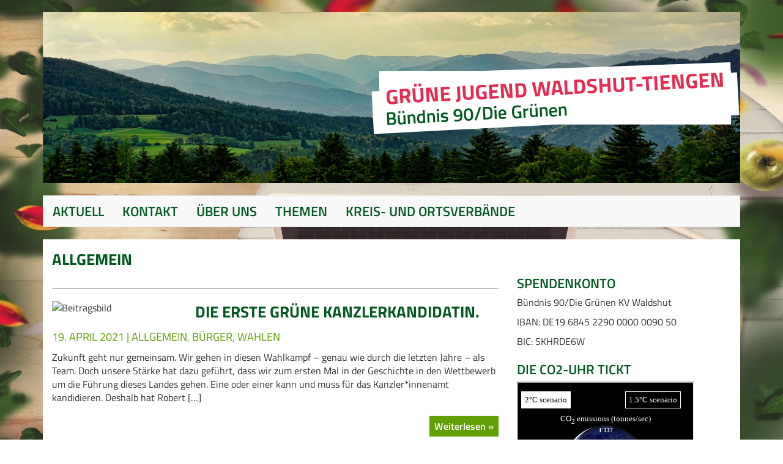

--- FILE ---
content_type: text/html; charset=UTF-8
request_url: https://junge.gruene-wt.de/blog/category/allgemein/page/2/
body_size: 14719
content:
<!DOCTYPE HTML>
<html lang="de">
  <head>
    <meta charset='utf-8'>

    <link rel="stylesheet" href="https://junge.gruene-wt.de/wp-content/themes/tapetenwechsel-0.9.6/style.css" charset="utf-8">
    <script src="https://junge.gruene-wt.de/wp-content/themes/tapetenwechsel-0.9.6/js/app.js"></script>
    <meta name="viewport" content="width=device-width, initial-scale=1">

    <link rel="apple-touch-icon" sizes="57x57" href="https://junge.gruene-wt.de/wp-content/themes/tapetenwechsel-0.9.6/images/apple-touch-icon-57x57.png">
    <link rel="apple-touch-icon" sizes="114x114" href="https://junge.gruene-wt.de/wp-content/themes/tapetenwechsel-0.9.6/images/apple-touch-icon-114x114.png">
    <link rel="apple-touch-icon" sizes="72x72" href="https://junge.gruene-wt.de/wp-content/themes/tapetenwechsel-0.9.6/images/apple-touch-icon-72x72.png">
    <link rel="apple-touch-icon" sizes="144x144" href="https://junge.gruene-wt.de/wp-content/themes/tapetenwechsel-0.9.6/images/apple-touch-icon-144x144.png">
    <link rel="apple-touch-icon" sizes="60x60" href="https://junge.gruene-wt.de/wp-content/themes/tapetenwechsel-0.9.6/images/apple-touch-icon-60x60.png">
    <link rel="apple-touch-icon" sizes="120x120" href="https://junge.gruene-wt.de/wp-content/themes/tapetenwechsel-0.9.6/images/apple-touch-icon-120x120.png">
    <link rel="apple-touch-icon" sizes="76x76" href="https://junge.gruene-wt.de/wp-content/themes/tapetenwechsel-0.9.6/images/apple-touch-icon-76x76.png">
    <link rel="apple-touch-icon" sizes="152x152" href="https://junge.gruene-wt.de/wp-content/themes/tapetenwechsel-0.9.6/images/apple-touch-icon-152x152.png">
    <link rel="apple-touch-icon" sizes="180x180" href="https://junge.gruene-wt.de/wp-content/themes/tapetenwechsel-0.9.6/images/apple-touch-icon-180x180.png">
    <link rel="icon" type="image/png" href="https://junge.gruene-wt.de/wp-content/themes/tapetenwechsel-0.9.6/images/favicon-96x96.png" sizes="96x96">
    <link rel="icon" type="image/png" href="https://junge.gruene-wt.de/wp-content/themes/tapetenwechsel-0.9.6/images/favicon-16x16.png" sizes="16x16">
    <link rel="icon" type="image/png" href="https://junge.gruene-wt.de/wp-content/themes/tapetenwechsel-0.9.6/images/favicon-32x32.png" sizes="32x32">
    <link rel="icon" type="image/x-icon" href="https://junge.gruene-wt.de/wp-content/themes/tapetenwechsel-0.9.6/images/favicon.ico" sizes="32x32">

    <link rel="profile" href="http://gmpg.org/xfn/11" />
    <link rel="pingback" href="https://junge.gruene-wt.de/xmlrpc.php" />
    <title>Allgemein &#8211; Seite 2 &#8211; Grüne Jugend Waldshut-Tiengen</title>
<meta name='robots' content='max-image-preview:large' />
<link rel="alternate" type="application/rss+xml" title="Grüne Jugend Waldshut-Tiengen &raquo; Feed" href="https://junge.gruene-wt.de/feed/" />
<link rel="alternate" type="application/rss+xml" title="Grüne Jugend Waldshut-Tiengen &raquo; Kommentar-Feed" href="https://junge.gruene-wt.de/comments/feed/" />
<link rel="alternate" type="application/rss+xml" title="Grüne Jugend Waldshut-Tiengen &raquo; Kategorie-Feed für Allgemein" href="https://junge.gruene-wt.de/blog/category/allgemein/feed/" />
<style id='wp-img-auto-sizes-contain-inline-css' type='text/css'>
img:is([sizes=auto i],[sizes^="auto," i]){contain-intrinsic-size:3000px 1500px}
/*# sourceURL=wp-img-auto-sizes-contain-inline-css */
</style>
<style id='wp-emoji-styles-inline-css' type='text/css'>

	img.wp-smiley, img.emoji {
		display: inline !important;
		border: none !important;
		box-shadow: none !important;
		height: 1em !important;
		width: 1em !important;
		margin: 0 0.07em !important;
		vertical-align: -0.1em !important;
		background: none !important;
		padding: 0 !important;
	}
/*# sourceURL=wp-emoji-styles-inline-css */
</style>
<style id='wp-block-library-inline-css' type='text/css'>
:root{--wp-block-synced-color:#7a00df;--wp-block-synced-color--rgb:122,0,223;--wp-bound-block-color:var(--wp-block-synced-color);--wp-editor-canvas-background:#ddd;--wp-admin-theme-color:#007cba;--wp-admin-theme-color--rgb:0,124,186;--wp-admin-theme-color-darker-10:#006ba1;--wp-admin-theme-color-darker-10--rgb:0,107,160.5;--wp-admin-theme-color-darker-20:#005a87;--wp-admin-theme-color-darker-20--rgb:0,90,135;--wp-admin-border-width-focus:2px}@media (min-resolution:192dpi){:root{--wp-admin-border-width-focus:1.5px}}.wp-element-button{cursor:pointer}:root .has-very-light-gray-background-color{background-color:#eee}:root .has-very-dark-gray-background-color{background-color:#313131}:root .has-very-light-gray-color{color:#eee}:root .has-very-dark-gray-color{color:#313131}:root .has-vivid-green-cyan-to-vivid-cyan-blue-gradient-background{background:linear-gradient(135deg,#00d084,#0693e3)}:root .has-purple-crush-gradient-background{background:linear-gradient(135deg,#34e2e4,#4721fb 50%,#ab1dfe)}:root .has-hazy-dawn-gradient-background{background:linear-gradient(135deg,#faaca8,#dad0ec)}:root .has-subdued-olive-gradient-background{background:linear-gradient(135deg,#fafae1,#67a671)}:root .has-atomic-cream-gradient-background{background:linear-gradient(135deg,#fdd79a,#004a59)}:root .has-nightshade-gradient-background{background:linear-gradient(135deg,#330968,#31cdcf)}:root .has-midnight-gradient-background{background:linear-gradient(135deg,#020381,#2874fc)}:root{--wp--preset--font-size--normal:16px;--wp--preset--font-size--huge:42px}.has-regular-font-size{font-size:1em}.has-larger-font-size{font-size:2.625em}.has-normal-font-size{font-size:var(--wp--preset--font-size--normal)}.has-huge-font-size{font-size:var(--wp--preset--font-size--huge)}.has-text-align-center{text-align:center}.has-text-align-left{text-align:left}.has-text-align-right{text-align:right}.has-fit-text{white-space:nowrap!important}#end-resizable-editor-section{display:none}.aligncenter{clear:both}.items-justified-left{justify-content:flex-start}.items-justified-center{justify-content:center}.items-justified-right{justify-content:flex-end}.items-justified-space-between{justify-content:space-between}.screen-reader-text{border:0;clip-path:inset(50%);height:1px;margin:-1px;overflow:hidden;padding:0;position:absolute;width:1px;word-wrap:normal!important}.screen-reader-text:focus{background-color:#ddd;clip-path:none;color:#444;display:block;font-size:1em;height:auto;left:5px;line-height:normal;padding:15px 23px 14px;text-decoration:none;top:5px;width:auto;z-index:100000}html :where(.has-border-color){border-style:solid}html :where([style*=border-top-color]){border-top-style:solid}html :where([style*=border-right-color]){border-right-style:solid}html :where([style*=border-bottom-color]){border-bottom-style:solid}html :where([style*=border-left-color]){border-left-style:solid}html :where([style*=border-width]){border-style:solid}html :where([style*=border-top-width]){border-top-style:solid}html :where([style*=border-right-width]){border-right-style:solid}html :where([style*=border-bottom-width]){border-bottom-style:solid}html :where([style*=border-left-width]){border-left-style:solid}html :where(img[class*=wp-image-]){height:auto;max-width:100%}:where(figure){margin:0 0 1em}html :where(.is-position-sticky){--wp-admin--admin-bar--position-offset:var(--wp-admin--admin-bar--height,0px)}@media screen and (max-width:600px){html :where(.is-position-sticky){--wp-admin--admin-bar--position-offset:0px}}

/*# sourceURL=wp-block-library-inline-css */
</style><style id='wp-block-heading-inline-css' type='text/css'>
h1:where(.wp-block-heading).has-background,h2:where(.wp-block-heading).has-background,h3:where(.wp-block-heading).has-background,h4:where(.wp-block-heading).has-background,h5:where(.wp-block-heading).has-background,h6:where(.wp-block-heading).has-background{padding:1.25em 2.375em}h1.has-text-align-left[style*=writing-mode]:where([style*=vertical-lr]),h1.has-text-align-right[style*=writing-mode]:where([style*=vertical-rl]),h2.has-text-align-left[style*=writing-mode]:where([style*=vertical-lr]),h2.has-text-align-right[style*=writing-mode]:where([style*=vertical-rl]),h3.has-text-align-left[style*=writing-mode]:where([style*=vertical-lr]),h3.has-text-align-right[style*=writing-mode]:where([style*=vertical-rl]),h4.has-text-align-left[style*=writing-mode]:where([style*=vertical-lr]),h4.has-text-align-right[style*=writing-mode]:where([style*=vertical-rl]),h5.has-text-align-left[style*=writing-mode]:where([style*=vertical-lr]),h5.has-text-align-right[style*=writing-mode]:where([style*=vertical-rl]),h6.has-text-align-left[style*=writing-mode]:where([style*=vertical-lr]),h6.has-text-align-right[style*=writing-mode]:where([style*=vertical-rl]){rotate:180deg}
/*# sourceURL=https://junge.gruene-wt.de/wp-includes/blocks/heading/style.min.css */
</style>
<style id='wp-block-list-inline-css' type='text/css'>
ol,ul{box-sizing:border-box}:root :where(.wp-block-list.has-background){padding:1.25em 2.375em}
/*# sourceURL=https://junge.gruene-wt.de/wp-includes/blocks/list/style.min.css */
</style>
<style id='wp-block-paragraph-inline-css' type='text/css'>
.is-small-text{font-size:.875em}.is-regular-text{font-size:1em}.is-large-text{font-size:2.25em}.is-larger-text{font-size:3em}.has-drop-cap:not(:focus):first-letter{float:left;font-size:8.4em;font-style:normal;font-weight:100;line-height:.68;margin:.05em .1em 0 0;text-transform:uppercase}body.rtl .has-drop-cap:not(:focus):first-letter{float:none;margin-left:.1em}p.has-drop-cap.has-background{overflow:hidden}:root :where(p.has-background){padding:1.25em 2.375em}:where(p.has-text-color:not(.has-link-color)) a{color:inherit}p.has-text-align-left[style*="writing-mode:vertical-lr"],p.has-text-align-right[style*="writing-mode:vertical-rl"]{rotate:180deg}
/*# sourceURL=https://junge.gruene-wt.de/wp-includes/blocks/paragraph/style.min.css */
</style>
<style id='wp-block-quote-inline-css' type='text/css'>
.wp-block-quote{box-sizing:border-box;overflow-wrap:break-word}.wp-block-quote.is-large:where(:not(.is-style-plain)),.wp-block-quote.is-style-large:where(:not(.is-style-plain)){margin-bottom:1em;padding:0 1em}.wp-block-quote.is-large:where(:not(.is-style-plain)) p,.wp-block-quote.is-style-large:where(:not(.is-style-plain)) p{font-size:1.5em;font-style:italic;line-height:1.6}.wp-block-quote.is-large:where(:not(.is-style-plain)) cite,.wp-block-quote.is-large:where(:not(.is-style-plain)) footer,.wp-block-quote.is-style-large:where(:not(.is-style-plain)) cite,.wp-block-quote.is-style-large:where(:not(.is-style-plain)) footer{font-size:1.125em;text-align:right}.wp-block-quote>cite{display:block}
/*# sourceURL=https://junge.gruene-wt.de/wp-includes/blocks/quote/style.min.css */
</style>
<style id='global-styles-inline-css' type='text/css'>
:root{--wp--preset--aspect-ratio--square: 1;--wp--preset--aspect-ratio--4-3: 4/3;--wp--preset--aspect-ratio--3-4: 3/4;--wp--preset--aspect-ratio--3-2: 3/2;--wp--preset--aspect-ratio--2-3: 2/3;--wp--preset--aspect-ratio--16-9: 16/9;--wp--preset--aspect-ratio--9-16: 9/16;--wp--preset--color--black: #000000;--wp--preset--color--cyan-bluish-gray: #abb8c3;--wp--preset--color--white: #ffffff;--wp--preset--color--pale-pink: #f78da7;--wp--preset--color--vivid-red: #cf2e2e;--wp--preset--color--luminous-vivid-orange: #ff6900;--wp--preset--color--luminous-vivid-amber: #fcb900;--wp--preset--color--light-green-cyan: #7bdcb5;--wp--preset--color--vivid-green-cyan: #00d084;--wp--preset--color--pale-cyan-blue: #8ed1fc;--wp--preset--color--vivid-cyan-blue: #0693e3;--wp--preset--color--vivid-purple: #9b51e0;--wp--preset--gradient--vivid-cyan-blue-to-vivid-purple: linear-gradient(135deg,rgb(6,147,227) 0%,rgb(155,81,224) 100%);--wp--preset--gradient--light-green-cyan-to-vivid-green-cyan: linear-gradient(135deg,rgb(122,220,180) 0%,rgb(0,208,130) 100%);--wp--preset--gradient--luminous-vivid-amber-to-luminous-vivid-orange: linear-gradient(135deg,rgb(252,185,0) 0%,rgb(255,105,0) 100%);--wp--preset--gradient--luminous-vivid-orange-to-vivid-red: linear-gradient(135deg,rgb(255,105,0) 0%,rgb(207,46,46) 100%);--wp--preset--gradient--very-light-gray-to-cyan-bluish-gray: linear-gradient(135deg,rgb(238,238,238) 0%,rgb(169,184,195) 100%);--wp--preset--gradient--cool-to-warm-spectrum: linear-gradient(135deg,rgb(74,234,220) 0%,rgb(151,120,209) 20%,rgb(207,42,186) 40%,rgb(238,44,130) 60%,rgb(251,105,98) 80%,rgb(254,248,76) 100%);--wp--preset--gradient--blush-light-purple: linear-gradient(135deg,rgb(255,206,236) 0%,rgb(152,150,240) 100%);--wp--preset--gradient--blush-bordeaux: linear-gradient(135deg,rgb(254,205,165) 0%,rgb(254,45,45) 50%,rgb(107,0,62) 100%);--wp--preset--gradient--luminous-dusk: linear-gradient(135deg,rgb(255,203,112) 0%,rgb(199,81,192) 50%,rgb(65,88,208) 100%);--wp--preset--gradient--pale-ocean: linear-gradient(135deg,rgb(255,245,203) 0%,rgb(182,227,212) 50%,rgb(51,167,181) 100%);--wp--preset--gradient--electric-grass: linear-gradient(135deg,rgb(202,248,128) 0%,rgb(113,206,126) 100%);--wp--preset--gradient--midnight: linear-gradient(135deg,rgb(2,3,129) 0%,rgb(40,116,252) 100%);--wp--preset--font-size--small: 13px;--wp--preset--font-size--medium: 20px;--wp--preset--font-size--large: 36px;--wp--preset--font-size--x-large: 42px;--wp--preset--spacing--20: 0.44rem;--wp--preset--spacing--30: 0.67rem;--wp--preset--spacing--40: 1rem;--wp--preset--spacing--50: 1.5rem;--wp--preset--spacing--60: 2.25rem;--wp--preset--spacing--70: 3.38rem;--wp--preset--spacing--80: 5.06rem;--wp--preset--shadow--natural: 6px 6px 9px rgba(0, 0, 0, 0.2);--wp--preset--shadow--deep: 12px 12px 50px rgba(0, 0, 0, 0.4);--wp--preset--shadow--sharp: 6px 6px 0px rgba(0, 0, 0, 0.2);--wp--preset--shadow--outlined: 6px 6px 0px -3px rgb(255, 255, 255), 6px 6px rgb(0, 0, 0);--wp--preset--shadow--crisp: 6px 6px 0px rgb(0, 0, 0);}:where(.is-layout-flex){gap: 0.5em;}:where(.is-layout-grid){gap: 0.5em;}body .is-layout-flex{display: flex;}.is-layout-flex{flex-wrap: wrap;align-items: center;}.is-layout-flex > :is(*, div){margin: 0;}body .is-layout-grid{display: grid;}.is-layout-grid > :is(*, div){margin: 0;}:where(.wp-block-columns.is-layout-flex){gap: 2em;}:where(.wp-block-columns.is-layout-grid){gap: 2em;}:where(.wp-block-post-template.is-layout-flex){gap: 1.25em;}:where(.wp-block-post-template.is-layout-grid){gap: 1.25em;}.has-black-color{color: var(--wp--preset--color--black) !important;}.has-cyan-bluish-gray-color{color: var(--wp--preset--color--cyan-bluish-gray) !important;}.has-white-color{color: var(--wp--preset--color--white) !important;}.has-pale-pink-color{color: var(--wp--preset--color--pale-pink) !important;}.has-vivid-red-color{color: var(--wp--preset--color--vivid-red) !important;}.has-luminous-vivid-orange-color{color: var(--wp--preset--color--luminous-vivid-orange) !important;}.has-luminous-vivid-amber-color{color: var(--wp--preset--color--luminous-vivid-amber) !important;}.has-light-green-cyan-color{color: var(--wp--preset--color--light-green-cyan) !important;}.has-vivid-green-cyan-color{color: var(--wp--preset--color--vivid-green-cyan) !important;}.has-pale-cyan-blue-color{color: var(--wp--preset--color--pale-cyan-blue) !important;}.has-vivid-cyan-blue-color{color: var(--wp--preset--color--vivid-cyan-blue) !important;}.has-vivid-purple-color{color: var(--wp--preset--color--vivid-purple) !important;}.has-black-background-color{background-color: var(--wp--preset--color--black) !important;}.has-cyan-bluish-gray-background-color{background-color: var(--wp--preset--color--cyan-bluish-gray) !important;}.has-white-background-color{background-color: var(--wp--preset--color--white) !important;}.has-pale-pink-background-color{background-color: var(--wp--preset--color--pale-pink) !important;}.has-vivid-red-background-color{background-color: var(--wp--preset--color--vivid-red) !important;}.has-luminous-vivid-orange-background-color{background-color: var(--wp--preset--color--luminous-vivid-orange) !important;}.has-luminous-vivid-amber-background-color{background-color: var(--wp--preset--color--luminous-vivid-amber) !important;}.has-light-green-cyan-background-color{background-color: var(--wp--preset--color--light-green-cyan) !important;}.has-vivid-green-cyan-background-color{background-color: var(--wp--preset--color--vivid-green-cyan) !important;}.has-pale-cyan-blue-background-color{background-color: var(--wp--preset--color--pale-cyan-blue) !important;}.has-vivid-cyan-blue-background-color{background-color: var(--wp--preset--color--vivid-cyan-blue) !important;}.has-vivid-purple-background-color{background-color: var(--wp--preset--color--vivid-purple) !important;}.has-black-border-color{border-color: var(--wp--preset--color--black) !important;}.has-cyan-bluish-gray-border-color{border-color: var(--wp--preset--color--cyan-bluish-gray) !important;}.has-white-border-color{border-color: var(--wp--preset--color--white) !important;}.has-pale-pink-border-color{border-color: var(--wp--preset--color--pale-pink) !important;}.has-vivid-red-border-color{border-color: var(--wp--preset--color--vivid-red) !important;}.has-luminous-vivid-orange-border-color{border-color: var(--wp--preset--color--luminous-vivid-orange) !important;}.has-luminous-vivid-amber-border-color{border-color: var(--wp--preset--color--luminous-vivid-amber) !important;}.has-light-green-cyan-border-color{border-color: var(--wp--preset--color--light-green-cyan) !important;}.has-vivid-green-cyan-border-color{border-color: var(--wp--preset--color--vivid-green-cyan) !important;}.has-pale-cyan-blue-border-color{border-color: var(--wp--preset--color--pale-cyan-blue) !important;}.has-vivid-cyan-blue-border-color{border-color: var(--wp--preset--color--vivid-cyan-blue) !important;}.has-vivid-purple-border-color{border-color: var(--wp--preset--color--vivid-purple) !important;}.has-vivid-cyan-blue-to-vivid-purple-gradient-background{background: var(--wp--preset--gradient--vivid-cyan-blue-to-vivid-purple) !important;}.has-light-green-cyan-to-vivid-green-cyan-gradient-background{background: var(--wp--preset--gradient--light-green-cyan-to-vivid-green-cyan) !important;}.has-luminous-vivid-amber-to-luminous-vivid-orange-gradient-background{background: var(--wp--preset--gradient--luminous-vivid-amber-to-luminous-vivid-orange) !important;}.has-luminous-vivid-orange-to-vivid-red-gradient-background{background: var(--wp--preset--gradient--luminous-vivid-orange-to-vivid-red) !important;}.has-very-light-gray-to-cyan-bluish-gray-gradient-background{background: var(--wp--preset--gradient--very-light-gray-to-cyan-bluish-gray) !important;}.has-cool-to-warm-spectrum-gradient-background{background: var(--wp--preset--gradient--cool-to-warm-spectrum) !important;}.has-blush-light-purple-gradient-background{background: var(--wp--preset--gradient--blush-light-purple) !important;}.has-blush-bordeaux-gradient-background{background: var(--wp--preset--gradient--blush-bordeaux) !important;}.has-luminous-dusk-gradient-background{background: var(--wp--preset--gradient--luminous-dusk) !important;}.has-pale-ocean-gradient-background{background: var(--wp--preset--gradient--pale-ocean) !important;}.has-electric-grass-gradient-background{background: var(--wp--preset--gradient--electric-grass) !important;}.has-midnight-gradient-background{background: var(--wp--preset--gradient--midnight) !important;}.has-small-font-size{font-size: var(--wp--preset--font-size--small) !important;}.has-medium-font-size{font-size: var(--wp--preset--font-size--medium) !important;}.has-large-font-size{font-size: var(--wp--preset--font-size--large) !important;}.has-x-large-font-size{font-size: var(--wp--preset--font-size--x-large) !important;}
/*# sourceURL=global-styles-inline-css */
</style>

<style id='classic-theme-styles-inline-css' type='text/css'>
/*! This file is auto-generated */
.wp-block-button__link{color:#fff;background-color:#32373c;border-radius:9999px;box-shadow:none;text-decoration:none;padding:calc(.667em + 2px) calc(1.333em + 2px);font-size:1.125em}.wp-block-file__button{background:#32373c;color:#fff;text-decoration:none}
/*# sourceURL=/wp-includes/css/classic-themes.min.css */
</style>
<link rel='stylesheet' id='cmplz-general-css' href='https://junge.gruene-wt.de/wp-content/plugins/complianz-gdpr/assets/css/cookieblocker.min.css?ver=1766011826' type='text/css' media='all' />
<script data-service="burst" data-category="statistics" type="text/plain" async data-cmplz-src="https://junge.gruene-wt.de/wp-content/plugins/burst-statistics/helpers/timeme/timeme.min.js?ver=1754058873" id="burst-timeme-js"></script>
<script type="text/javascript" id="burst-js-extra">
/* <![CDATA[ */
var burst = {"tracking":{"isInitialHit":true,"lastUpdateTimestamp":0,"beacon_url":"https://junge.gruene-wt.de/wp-content/plugins/burst-statistics/endpoint.php"},"options":{"cookieless":0,"pageUrl":"https://junge.gruene-wt.de/blog/2021/04/19/die-erste-gruene-kanzlerkandidatin/","beacon_enabled":1,"do_not_track":0,"enable_turbo_mode":0,"track_url_change":0,"cookie_retention_days":30},"goals":{"completed":[],"scriptUrl":"https://junge.gruene-wt.de/wp-content/plugins/burst-statistics//assets/js/build/burst-goals.js?v=1754058873","active":[]},"cache":{"uid":null,"fingerprint":null,"isUserAgent":null,"isDoNotTrack":null,"useCookies":null}};
//# sourceURL=burst-js-extra
/* ]]> */
</script>
<script data-service="burst" data-category="statistics" type="text/plain" async data-cmplz-src="https://junge.gruene-wt.de/wp-content/plugins/burst-statistics/assets/js/build/burst.min.js?ver=1754058873" id="burst-js"></script>
<link rel="https://api.w.org/" href="https://junge.gruene-wt.de/wp-json/" /><link rel="alternate" title="JSON" type="application/json" href="https://junge.gruene-wt.de/wp-json/wp/v2/categories/1" /><link rel="EditURI" type="application/rsd+xml" title="RSD" href="https://junge.gruene-wt.de/xmlrpc.php?rsd" />
<meta name="generator" content="WordPress 6.9" />
<script src='https://www.gruene-landkreis-wt.de/?dm=babc36f8c1543df3c27ba37cc6644627&amp;action=load&amp;blogid=4&amp;siteid=1&amp;t=2077715746&amp;back=https%3A%2F%2Fjunge.gruene-wt.de%2Fblog%2Fcategory%2Fallgemein%2Fpage%2F2%2F' type='text/javascript'></script>			<style>.cmplz-hidden {
					display: none !important;
				}</style><link rel="icon" href="https://www.instagram.com/gjwaldshut/wp-content/uploads/sites/4/2020/11/cropped-sonnenblume_auf_transparent_hellesgelb-01-32x32.png" sizes="32x32" />
<link rel="icon" href="https://www.instagram.com/gjwaldshut/wp-content/uploads/sites/4/2020/11/cropped-sonnenblume_auf_transparent_hellesgelb-01-192x192.png" sizes="192x192" />
<link rel="apple-touch-icon" href="https://www.instagram.com/gjwaldshut/wp-content/uploads/sites/4/2020/11/cropped-sonnenblume_auf_transparent_hellesgelb-01-180x180.png" />
<meta name="msapplication-TileImage" content="https://www.instagram.com/gjwaldshut/wp-content/uploads/sites/4/2020/11/cropped-sonnenblume_auf_transparent_hellesgelb-01-270x270.png" />
  <link rel='stylesheet' id='burst-statistics-shortcodes-css' href='https://junge.gruene-wt.de/wp-content/plugins/burst-statistics/assets/css/burst-statistics-shortcodes.css?ver=1754058873' type='text/css' media='all' />
</head>
    <body>
    <div class="background-container">
      <img src="https://www.gruene-landkreis-wt.de/gruenejugend/wp-content/uploads/sites/4/2020/11/notepad-3316996_1920.jpg">
    </div>
    <div class="header-image">
      <div class="container">
                <div class="row">
          <div class="col-xs-12">
            <div class="image-container">
              <img class="background-image" src="https://www.gruene-landkreis-wt.de/gruenejugend/wp-content/uploads/sites/4/2021/02/cropped-Haeder2.png" alt="Header-Bild">
                                          <div class="title-container">
                <div class="title">Grüne Jugend Waldshut-Tiengen</div>
                <div class="subtitle">Bündnis 90/Die Grünen</div>
              </div>
                          </div>
          </div>
        </div>
      </div>
    </div>

    <div class="container">
      <nav class="navbar navbar-default main-navbar">
        <div class="navbar-header">
          <button type="button" class="navbar-toggle collapsed" data-toggle="collapse" data-target="#main-menu" aria-expanded="false">
            <span class="sr-only">Menü umschalten</span>
            Menü <i class="fa fa-caret-down"></i>
          </button>
        </div>

        <div class="collapse navbar-collapse" id="main-menu">
          <div class="menu-hauptmenue-container"><ul id="menu-hauptmenue" class="nav navbar-nav"><li id="menu-item-2311" class="menu-item menu-item-type-custom menu-item-object-custom menu-item-2311"><a href="https://www.gruene-landkreis-wt.de/gruenejugend/">Aktuell</a></li>
<li id="menu-item-2431" class="menu-item menu-item-type-post_type menu-item-object-page menu-item-2431"><a href="https://junge.gruene-wt.de/kontakt-2/">Kontakt</a></li>
<li id="menu-item-2978" class="menu-item menu-item-type-custom menu-item-object-custom menu-item-has-children menu-item-2978"><a href="#">Über Uns</a>
<ul class="submenu">
	<li id="menu-item-3193" class="menu-item menu-item-type-post_type menu-item-object-page menu-item-3193"><a href="https://junge.gruene-wt.de/ansprechpartnerinnen/">Ansprechpartner*innen</a></li>
</ul>
</li>
<li id="menu-item-3017" class="menu-item menu-item-type-custom menu-item-object-custom menu-item-has-children menu-item-3017"><a href="#">Themen</a>
<ul class="submenu">
	<li id="menu-item-2943" class="menu-item menu-item-type-post_type menu-item-object-page menu-item-2943"><a href="https://junge.gruene-wt.de/energie/">Energie</a></li>
	<li id="menu-item-2988" class="menu-item menu-item-type-post_type menu-item-object-page menu-item-2988"><a href="https://junge.gruene-wt.de/landwirtschaft-2/">Landwirtschaft</a></li>
	<li id="menu-item-2994" class="menu-item menu-item-type-post_type menu-item-object-page menu-item-2994"><a href="https://junge.gruene-wt.de/ernaehrung/">Ernährung</a></li>
	<li id="menu-item-2999" class="menu-item menu-item-type-post_type menu-item-object-page menu-item-2999"><a href="https://junge.gruene-wt.de/gleichstellung-und-frauenpolitik/">Gleichstellung und Frauenpolitik</a></li>
	<li id="menu-item-3001" class="menu-item menu-item-type-post_type menu-item-object-page menu-item-3001"><a href="https://junge.gruene-wt.de/bildung/">Frühkindliche Bildung und Kinderbetreuung</a></li>
	<li id="menu-item-3006" class="menu-item menu-item-type-post_type menu-item-object-page menu-item-3006"><a href="https://junge.gruene-wt.de/pflege-und-gesundheit/">Pflege und Gesundheit</a></li>
	<li id="menu-item-3010" class="menu-item menu-item-type-post_type menu-item-object-page menu-item-3010"><a href="https://junge.gruene-wt.de/internationale-beziehungen/">Internationale Beziehungen</a></li>
	<li id="menu-item-3013" class="menu-item menu-item-type-post_type menu-item-object-page menu-item-3013"><a href="https://junge.gruene-wt.de/weitere-themen/">Weitere Themen</a></li>
</ul>
</li>
<li id="menu-item-2977" class="menu-item menu-item-type-custom menu-item-object-custom menu-item-has-children menu-item-2977"><a href="#">Kreis- und Ortsverbände</a>
<ul class="submenu">
	<li id="menu-item-3165" class="menu-item menu-item-type-custom menu-item-object-custom menu-item-3165"><a href="https://www.gruene-wt.de">Kreisverband Waldshut</a></li>
	<li id="menu-item-3158" class="menu-item menu-item-type-custom menu-item-object-custom menu-item-3158"><a href="https://alm.gruene-wt.de">Albbruck-Laufenburg-Murg</a></li>
	<li id="menu-item-3159" class="menu-item menu-item-type-custom menu-item-object-custom menu-item-3159"><a href="https://www.gruene-bs.de">Bad Säckingen</a></li>
	<li id="menu-item-3160" class="menu-item menu-item-type-custom menu-item-object-custom menu-item-3160"><a href="https://hotzenwald.gruene-wt.de">Hotzenwald</a></li>
	<li id="menu-item-3161" class="menu-item menu-item-type-custom menu-item-object-custom menu-item-3161"><a href="https://klettgau-rheintal.gruene-wt.de">Klettgau-Rheintal</a></li>
	<li id="menu-item-3162" class="menu-item menu-item-type-custom menu-item-object-custom menu-item-3162"><a href="https://www.gruene-lauchringen.de">Lauchringen</a></li>
	<li id="menu-item-3135" class="menu-item menu-item-type-custom menu-item-object-custom menu-item-3135"><a href="https://wt.gruene-wt.de">Waldshut-Tiengen</a></li>
	<li id="menu-item-3163" class="menu-item menu-item-type-custom menu-item-object-custom menu-item-3163"><a href="https://wehr.gruene-wt.de">Wehr</a></li>
	<li id="menu-item-3164" class="menu-item menu-item-type-custom menu-item-object-custom menu-item-3164"><a href="https://wutachtal.gruene-wt.de/">Wutachtal</a></li>
</ul>
</li>
</ul></div>        </div>
      </nav>
    </div>

    <div class="container main-area-container">
      <div class="main-area">

<div class="post-list post-list-archive">
  <div class="row">
  <div class="col-xs-12 col-sm-8">
        <div class="category-meta">
      <h1>Allgemein</h1>
      <h2></h2>
    </div>
                <article class="post">
      <div class="thumbnail-and-title with-thumbnail">
        <a href="https://junge.gruene-wt.de/?post_type=post&p=3213">
          <img class="post-thumbnail" src="https://www.instagram.com/gjwaldshut/wp-content/uploads/sites/4/2021/04/es-beginnt-mitdir.png" alt="Beitragsbild">
          <h1 class="post-title">Die erste Grüne Kanzlerkandidatin.</h1>
<h2 class="post-meta">
	19. April 2021 | <ul class="post-categories">
	<li><a href="https://junge.gruene-wt.de/blog/category/allgemein/" rel="category tag">Allgemein</a></li>
	<li><a href="https://junge.gruene-wt.de/blog/category/buerger/" rel="category tag">Bürger</a></li>
	<li><a href="https://junge.gruene-wt.de/blog/category/wahlen/" rel="category tag">Wahlen</a></li></ul>	</h2>
        </a>
      </div>
      <section class="post-content">
  <p>
    <p>Zukunft geht nur gemeinsam. Wir gehen in diesen Wahlkampf – genau wie durch die letzten Jahre – als Team. Doch unsere Stärke hat dazu geführt, dass wir zum ersten Mal in der Geschichte in den Wettbewerb um die Führung dieses Landes gehen. Eine oder einer kann und muss für das Kanzler*innenamt kandidieren. Deshalb hat Robert [&hellip;]</p>
  </p>

    <div class="read-more-button">
    <a href="https://junge.gruene-wt.de/?post_type=post&p=3213">
      Weiterlesen
    </a>
  </div>
  </section>

    </article>
            <article class="post">
      <div class="thumbnail-and-title with-thumbnail">
        <a href="https://junge.gruene-wt.de/?post_type=post&p=3206">
          <img class="post-thumbnail" src="https://www.instagram.com/gjwaldshut/wp-content/uploads/sites/4/2021/03/NiklasNuessle_Q-1-1-scaled-2.jpg" alt="Beitragsbild">
          <h1 class="post-title">Niklas Nüssle gelingt Überraschung im Wahlkreis Waldshut</h1>
<h2 class="post-meta">
	18. März 2021 | <ul class="post-categories">
	<li><a href="https://junge.gruene-wt.de/blog/category/allgemein/" rel="category tag">Allgemein</a></li></ul>	</h2>
        </a>
      </div>
      <section class="post-content">
  <p>
    <p>Es ist die Überraschung in Südbaden: Niklas Nüssle, 26 Jahre alt, Kandidat der Grünen, holt das Direktmandat im Kreis Waldshut. Dabei ist der Wahlkreis traditionell schwarz gefärbt gewesen. Die guten Wünsche neben der Haustür haben geholfen. Als erster Grüner hat Niklas Nüssle im Wahlkreis Waldshut der CDU das Direktmandat abgejagt. In seinem Heimatort Wütöschingen sitzt [&hellip;]</p>
  </p>

    <div class="read-more-button">
    <a href="https://junge.gruene-wt.de/?post_type=post&p=3206">
      Weiterlesen
    </a>
  </div>
  </section>

    </article>
            <article class="post">
      <div class="thumbnail-and-title without-thumbnail">
        <a href="https://junge.gruene-wt.de/?post_type=post&p=3202">
                    <h1 class="post-title">Unsere Kandidaten zur Bundestagswahl, Votum 27.02.2021</h1>
<h2 class="post-meta">
	25. Februar 2021 | <ul class="post-categories">
	<li><a href="https://junge.gruene-wt.de/blog/category/allgemein/" rel="category tag">Allgemein</a></li>
	<li><a href="https://junge.gruene-wt.de/blog/category/wahlen/" rel="category tag">Wahlen</a></li></ul>	</h2>
        </a>
      </div>
      <section class="post-content">
  <p>
    <p>Liebe Freundinnen und Freunde, im folgenden Beitrag stellen sich die Kandidaten bei Euch vor. Jan Lukas Schmitt Ulrich Drescher Jörg Dengler</p>
  </p>

    <div class="read-more-button">
    <a href="https://junge.gruene-wt.de/?post_type=post&p=3202">
      Weiterlesen
    </a>
  </div>
  </section>

    </article>
            <article class="post">
      <div class="thumbnail-and-title with-thumbnail">
        <a href="https://junge.gruene-wt.de/?post_type=post&p=3185">
          <img class="post-thumbnail" src="https://www.instagram.com/gjwaldshut/wp-content/uploads/sites/4/2021/02/offener-brief-facebook-event.png" alt="Beitragsbild">
          <h1 class="post-title">Offener Brief  zur A98 an Felix Schreiner</h1>
<h2 class="post-meta">
	15. Februar 2021 | <ul class="post-categories">
	<li><a href="https://junge.gruene-wt.de/blog/category/allgemein/" rel="category tag">Allgemein</a></li>
	<li><a href="https://junge.gruene-wt.de/blog/category/buerger/" rel="category tag">Bürger</a></li></ul>	</h2>
        </a>
      </div>
      <section class="post-content">
  <p>
    <p>Sehr geehrter Herr Schreiner,  der heutige Artikel in der Zeitung mit Ihrer Pressemitteilung zur A 98 ermuntert mich, Ihnen zu schreiben. Ich bin verwundert, wie wenig sie die Lage vor Ort im Blick haben, die durch die Corona-Pandemie sichtbar geworden ist. Was wir am Hochrhein brauchen sind gute verkehrliche Lösungen. Ob es eine Autobahn ist, [&hellip;]</p>
  </p>

    <div class="read-more-button">
    <a href="https://junge.gruene-wt.de/?post_type=post&p=3185">
      Weiterlesen
    </a>
  </div>
  </section>

    </article>
            <article class="post">
      <div class="thumbnail-and-title with-thumbnail">
        <a href="https://junge.gruene-wt.de/?post_type=post&p=3090">
          <img class="post-thumbnail" src="https://www.instagram.com/gjwaldshut/wp-content/uploads/sites/4/2020/11/gruendung-des-ortsverband_beschnitten.jpg" alt="Beitragsbild">
          <h1 class="post-title">Gründung des Ortsverband Lauchringen verschoben</h1>
<h2 class="post-meta">
	17. November 2020 | <ul class="post-categories">
	<li><a href="https://junge.gruene-wt.de/blog/category/allgemein/" rel="category tag">Allgemein</a></li>
	<li><a href="https://junge.gruene-wt.de/blog/category/veranstaltungen/" rel="category tag">Veranstaltungen</a></li>
	<li><a href="https://junge.gruene-wt.de/blog/category/vor-ort/" rel="category tag">Vor Ort</a></li></ul>	</h2>
        </a>
      </div>
      <section class="post-content">
  <p>
    <p>Aufgrund der aktuellen Lage ist die am 20.11.2020 geplante Gründung des Ortsverbandes Lauchringen verschoben. Wir stellen uns unserer Verantwortung, alles Erdenkliche zur Senkung der Fallzahlen beizutragen. Wir rechnen mit der Gründung zum Frühjahr 2021. In diesem Sinne, bleibt gesund und haltet zusammen.</p>
  </p>

    <div class="read-more-button">
    <a href="https://junge.gruene-wt.de/?post_type=post&p=3090">
      Weiterlesen
    </a>
  </div>
  </section>

    </article>
            <article class="post">
      <div class="thumbnail-and-title with-thumbnail">
        <a href="https://junge.gruene-wt.de/?post_type=post&p=2981">
          <img class="post-thumbnail" src="https://www.instagram.com/gjwaldshut/wp-content/uploads/sites/4/2020/11/meine-bewerbungsrede-zur-nomin.jpg" alt="Beitragsbild">
          <h1 class="post-title">Rückblick: Meine Bewerbungsrede zur Nominierung als Landtagskandidat</h1>
<h2 class="post-meta">
	15. November 2020 | <ul class="post-categories">
	<li><a href="https://junge.gruene-wt.de/blog/category/allgemein/" rel="category tag">Allgemein</a></li>
	<li><a href="https://junge.gruene-wt.de/blog/category/vor-ort/" rel="category tag">Vor Ort</a></li>
	<li><a href="https://junge.gruene-wt.de/blog/category/wahlen/" rel="category tag">Wahlen</a></li></ul>	</h2>
        </a>
      </div>
      <section class="post-content">
  <p>
    <p>(Es gilt das gesprochene Wort) Liebe Freundinnen und Freunde, „Wir haben die Erde von unseren Kindern nur geborgt.“ Dieser Wahlslogan zierte schon 1983 unsere grünen Wahlplakate und ist heute wieder aktueller denn je. Auch wenn uns die Corona-Pandemie aktuell einiges abverlangt, dürfen wir zwischen all den Schreckensmeldungen nicht die Zukunft aus den Augen verlieren.&nbsp;Ich bin [&hellip;]</p>
  </p>

    <div class="read-more-button">
    <a href="https://junge.gruene-wt.de/?post_type=post&p=2981">
      Weiterlesen
    </a>
  </div>
  </section>

    </article>
            <article class="post">
      <div class="thumbnail-and-title without-thumbnail">
        <a href="https://junge.gruene-wt.de/?post_type=post&p=2261">
                    <h1 class="post-title">Nominierungsveranstaltung zur Bundestagswahl im Wahlkreis 288 (Wahlkreis Waldshut)</h1>
<h2 class="post-meta">
	6. Oktober 2020 | <ul class="post-categories">
	<li><a href="https://junge.gruene-wt.de/blog/category/allgemein/" rel="category tag">Allgemein</a></li>
	<li><a href="https://junge.gruene-wt.de/blog/category/veranstaltungen/" rel="category tag">Veranstaltungen</a></li>
	<li><a href="https://junge.gruene-wt.de/blog/category/wahlen/" rel="category tag">Wahlen</a></li></ul>	</h2>
        </a>
      </div>
      <section class="post-content">
  <p>
    <p>Die Nominierungsversammlung zur Bundestagswahl 2021 für den Wahlkreis 288 (Waldshut) findet statt am Freitag, 6.11.2020 um 19 Uhr in der Stadthalle in Bonndorf (Schwarzwald). Für die Nominierung als Kandidat*in für den Wahlkreis Waldshut liegen bisher zwei Bewerbungen vor: Ulrich Martin Drescher und Jan-Lukas Schmitt bewerben. Weitere Bewerbungen sind noch möglich: Entweder bis zum Tag der [&hellip;]</p>
  </p>

    <div class="read-more-button">
    <a href="https://junge.gruene-wt.de/?post_type=post&p=2261">
      Weiterlesen
    </a>
  </div>
  </section>

    </article>
            <article class="post">
      <div class="thumbnail-and-title with-thumbnail">
        <a href="https://junge.gruene-wt.de/?post_type=post&p=485">
          <img class="post-thumbnail" src="https://www.instagram.com/gjwaldshut/wp-content/uploads/sites/4/2020/09/IMG_4207-scaled-1.jpg" alt="Beitragsbild">
          <h1 class="post-title">Politik lebt vom Mitmachen!</h1>
<h2 class="post-meta">
	21. September 2020 | <ul class="post-categories">
	<li><a href="https://junge.gruene-wt.de/blog/category/allgemein/" rel="category tag">Allgemein</a></li>
	<li><a href="https://junge.gruene-wt.de/blog/category/veranstaltungen/" rel="category tag">Veranstaltungen</a></li></ul>	</h2>
        </a>
      </div>
      <section class="post-content">
  <p>
    <p>Wir wollen in Lauchringen &#8222;grüne&#8220; Themen voranbringen und uns für Klimaschutz, ökologische Landwirtschaft und eine demokratische Gesellschaft einsetzen. An unserem Stand konnten wir weitere Gleichgesinnte für die Gründung eines Lauchringer Ortsverbandes begeistern und haben interessante Gespräche geführt. In Kürze möchten wir euch noch einmal an einem Stand informieren und mit euch ins Gespräch kommen und [&hellip;]</p>
  </p>

    <div class="read-more-button">
    <a href="https://junge.gruene-wt.de/?post_type=post&p=485">
      Weiterlesen
    </a>
  </div>
  </section>

    </article>
            <article class="post">
      <div class="thumbnail-and-title with-thumbnail">
        <a href="https://junge.gruene-wt.de/?post_type=post&p=2180">
          <img class="post-thumbnail" src="https://www.instagram.com/gjwaldshut/wp-content/uploads/sites/4/2020/11/IMG-20200729-WA0013-01-1.jpeg" alt="Beitragsbild">
          <h1 class="post-title">Niklas Nüssle ist unser Kandidat zur Landtagswahl im Wahlkreis Waldshut</h1>
<h2 class="post-meta">
	31. Juli 2020 | <ul class="post-categories">
	<li><a href="https://junge.gruene-wt.de/blog/category/allgemein/" rel="category tag">Allgemein</a></li>
	<li><a href="https://junge.gruene-wt.de/blog/category/veranstaltungen/" rel="category tag">Veranstaltungen</a></li>
	<li><a href="https://junge.gruene-wt.de/blog/category/wahlen/" rel="category tag">Wahlen</a></li></ul>	</h2>
        </a>
      </div>
      <section class="post-content">
  <p>
    <p>Kreisrat, Gemeinderat, Kreisvorsitzender, Landtagskandidat &#8211; Wahlkreismitgliederversammlung wählt Niklas Nüssle (26) zum Kandidaten zur Landtagswahl 2021, Alexandra Höfler (25) wird Ersatzkandidatin. Jetzt kann der Wahlkampf kommen! 5 Kandidat*innen mit Ideen, Konzepten und Visionen Gleich 5 Kandidat*innen bewarben sich bei der Nominierungsversammlung am 29.07.2020 in der Stadthalle Tiengen. Alexandra Höfler, Blert Dermaku, Tanja Steinebrunner, Niklas Nüssle und [&hellip;]</p>
  </p>

    <div class="read-more-button">
    <a href="https://junge.gruene-wt.de/?post_type=post&p=2180">
      Weiterlesen
    </a>
  </div>
  </section>

    </article>
            <article class="post">
      <div class="thumbnail-and-title without-thumbnail">
        <a href="https://junge.gruene-wt.de/?post_type=post&p=2175">
                    <h1 class="post-title">Nominierungsveranstaltung zur Landtagswahl im Wahlkreis 59 Waldshut</h1>
<h2 class="post-meta">
	20. Juli 2020 | <ul class="post-categories">
	<li><a href="https://junge.gruene-wt.de/blog/category/allgemein/" rel="category tag">Allgemein</a></li>
	<li><a href="https://junge.gruene-wt.de/blog/category/wahlen/" rel="category tag">Wahlen</a></li></ul>	</h2>
        </a>
      </div>
      <section class="post-content">
  <p>
    <p>Liebe Mitglieder im Landtagswahlkreis 59 (Waldshut), die Landtagswahl in Baden-Württemberg naht. Deshalb laden wir zur: Wahlkreismitgliederversammlung mit Nominierungsversammlung am Mittwoch, 29.07.2020 Einlass ab 19:30 Uhr, Beginn um 20:00 Uhr in die Stadthalle Tiengen Die Tagesordnung, sowie weitere Informationen zum Ablauf findet Ihr in eurer Einladung und demnächst auch hier. Bitte Ausweis mitbringen! Hinweise zur Eindämmung [&hellip;]</p>
  </p>

    <div class="read-more-button">
    <a href="https://junge.gruene-wt.de/?post_type=post&p=2175">
      Weiterlesen
    </a>
  </div>
  </section>

    </article>
        <div class="pagination-wrapper">
      
	<nav class="navigation pagination" aria-label="Seitennummerierung der Beiträge">
		<h2 class="screen-reader-text">Seitennummerierung der Beiträge</h2>
		<div class="nav-links"><a class="prev page-numbers" href="https://junge.gruene-wt.de/blog/category/allgemein/">«</a>
<a class="page-numbers" href="https://junge.gruene-wt.de/blog/category/allgemein/">1</a>
<span aria-current="page" class="page-numbers current">2</span>
<a class="page-numbers" href="https://junge.gruene-wt.de/blog/category/allgemein/page/3/">3</a>
<span class="page-numbers dots">&hellip;</span>
<a class="page-numbers" href="https://junge.gruene-wt.de/blog/category/allgemein/page/9/">9</a>
<a class="next page-numbers" href="https://junge.gruene-wt.de/blog/category/allgemein/page/3/">»</a></div>
	</nav>    </div>
  </div>

  <div class="clearfix visible-xs-block"></div>

  <div class="col-xs-12 col-sm-4">
    <section class="sidebar">
  <div class="widget"><a href="https://gruene-jugend.de/mitglied-werden/"><img width="225" height="265" src="https://www.instagram.com/gjwaldshut/wp-content/uploads/sites/4/2020/11/hilf_gruen_hn_01.jpg" class="image wp-image-3020  attachment-full size-full" alt="" style="max-width: 100%; height: auto;" decoding="async" loading="lazy" srcset="https://www.instagram.com/gjwaldshut/wp-content/uploads/sites/4/2020/11/hilf_gruen_hn_01.jpg 225w, https://www.instagram.com/gjwaldshut/wp-content/uploads/sites/4/2020/11/hilf_gruen_hn_01-127x150.jpg 127w" sizes="auto, (max-width: 225px) 100vw, 225px" /></a></div><div class="widget"><h2 class="widgettitle">Spendenkonto</h2>
			<div class="textwidget"><p>Bündnis 90/Die Grünen KV Waldshut</p>
<p>IBAN: DE19 6845 2290 0000 0090 50</p>
<p>BIC: SKHRDE6W</p>
</div>
		</div><div class="widget_text widget"><h2 class="widgettitle">Die CO2-Uhr tickt</h2>
<div class="textwidget custom-html-widget"><iframe src="https://www.mcc-berlin.net/fileadmin/data/clock/carbon_clock.htm?i=3267263" style="width:290px; height:280px;"></iframe></div></div></seciton>
  </div>
</div>
</div>

      </div> <!-- end of main area -->
    </div> <!-- end of main area container -->

    <div class="footer-menu-wrapper">
    <div class="menu-gesetzliches-container"><ul id="menu-gesetzliches" class="footer-menu"><li id="menu-item-3183" class="menu-item menu-item-type-post_type menu-item-object-page menu-item-3183"><a href="https://junge.gruene-wt.de/impressum-disclaimer/">Impressum / Disclaimer</a></li>
<li id="menu-item-2385" class="menu-item menu-item-type-post_type menu-item-object-page menu-item-privacy-policy menu-item-2385"><a rel="privacy-policy" href="https://junge.gruene-wt.de/datenschutzerklaerung-2/">Datenschutzerklärung</a></li>
<li id="menu-item-3106" class="menu-item menu-item-type-post_type menu-item-object-page menu-item-3106"><a href="https://junge.gruene-wt.de/cookie-richtlinie-eu/">Cookie-Richtlinie (EU)</a></li>
<li id="menu-item-2387" class="menu-item menu-item-type-post_type menu-item-object-page menu-item-2387"><a href="https://junge.gruene-wt.de/kontakt-2/">Kontakt</a></li>
</ul></div>    </div>

    <div class="copyright-notice">
      Diese Seite nutzt das Wordpress-Theme der GRÜNEN JUGEND.<br>
      Erstellt von <a href="https://kulturblau.de">Kulturblau - Agentur für politische Kommunikation</a>.
    </div>

    <script type="speculationrules">
{"prefetch":[{"source":"document","where":{"and":[{"href_matches":"/*"},{"not":{"href_matches":["/wp-*.php","/wp-admin/*","/gjwaldshut/wp-content/uploads/sites/4/*","/gjwaldshut/wp-content/*","/wp-content/plugins/*","/wp-content/themes/tapetenwechsel-0.9.6/*","/*\\?(.+)"]}},{"not":{"selector_matches":"a[rel~=\"nofollow\"]"}},{"not":{"selector_matches":".no-prefetch, .no-prefetch a"}}]},"eagerness":"conservative"}]}
</script>

<!-- Consent Management powered by Complianz | GDPR/CCPA Cookie Consent https://wordpress.org/plugins/complianz-gdpr -->
<div id="cmplz-cookiebanner-container"><div class="cmplz-cookiebanner cmplz-hidden banner-1 static-minimal optin cmplz-bottom-right cmplz-categories-type-view-preferences" aria-modal="true" data-nosnippet="true" role="dialog" aria-live="polite" aria-labelledby="cmplz-header-1-optin" aria-describedby="cmplz-message-1-optin">
	<div class="cmplz-header">
		<div class="cmplz-logo"></div>
		<div class="cmplz-title" id="cmplz-header-1-optin">Cookie-Zustimmung verwalten</div>
		<div class="cmplz-close" tabindex="0" role="button" aria-label="Dialog schließen">
			<svg aria-hidden="true" focusable="false" data-prefix="fas" data-icon="times" class="svg-inline--fa fa-times fa-w-11" role="img" xmlns="http://www.w3.org/2000/svg" viewBox="0 0 352 512"><path fill="currentColor" d="M242.72 256l100.07-100.07c12.28-12.28 12.28-32.19 0-44.48l-22.24-22.24c-12.28-12.28-32.19-12.28-44.48 0L176 189.28 75.93 89.21c-12.28-12.28-32.19-12.28-44.48 0L9.21 111.45c-12.28 12.28-12.28 32.19 0 44.48L109.28 256 9.21 356.07c-12.28 12.28-12.28 32.19 0 44.48l22.24 22.24c12.28 12.28 32.2 12.28 44.48 0L176 322.72l100.07 100.07c12.28 12.28 32.2 12.28 44.48 0l22.24-22.24c12.28-12.28 12.28-32.19 0-44.48L242.72 256z"></path></svg>
		</div>
	</div>

	<div class="cmplz-divider cmplz-divider-header"></div>
	<div class="cmplz-body">
		<div class="cmplz-message" id="cmplz-message-1-optin">Wir verwenden Cookies, um unsere Website und unseren Service zu optimieren.</div>
		<!-- categories start -->
		<div class="cmplz-categories">
			<details class="cmplz-category cmplz-functional" >
				<summary>
						<span class="cmplz-category-header">
							<span class="cmplz-category-title">Funktional</span>
							<span class='cmplz-always-active'>
								<span class="cmplz-banner-checkbox">
									<input type="checkbox"
										   id="cmplz-functional-optin"
										   data-category="cmplz_functional"
										   class="cmplz-consent-checkbox cmplz-functional"
										   size="40"
										   value="1"/>
									<label class="cmplz-label" for="cmplz-functional-optin"><span class="screen-reader-text">Funktional</span></label>
								</span>
								Immer aktiv							</span>
							<span class="cmplz-icon cmplz-open">
								<svg xmlns="http://www.w3.org/2000/svg" viewBox="0 0 448 512"  height="18" ><path d="M224 416c-8.188 0-16.38-3.125-22.62-9.375l-192-192c-12.5-12.5-12.5-32.75 0-45.25s32.75-12.5 45.25 0L224 338.8l169.4-169.4c12.5-12.5 32.75-12.5 45.25 0s12.5 32.75 0 45.25l-192 192C240.4 412.9 232.2 416 224 416z"/></svg>
							</span>
						</span>
				</summary>
				<div class="cmplz-description">
					<span class="cmplz-description-functional">Die technische Speicherung oder der Zugang ist unbedingt erforderlich für den rechtmäßigen Zweck, die Nutzung eines bestimmten Dienstes zu ermöglichen, der vom Teilnehmer oder Nutzer ausdrücklich gewünscht wird, oder für den alleinigen Zweck, die Übertragung einer Nachricht über ein elektronisches Kommunikationsnetz durchzuführen.</span>
				</div>
			</details>

			<details class="cmplz-category cmplz-preferences" >
				<summary>
						<span class="cmplz-category-header">
							<span class="cmplz-category-title">Vorlieben</span>
							<span class="cmplz-banner-checkbox">
								<input type="checkbox"
									   id="cmplz-preferences-optin"
									   data-category="cmplz_preferences"
									   class="cmplz-consent-checkbox cmplz-preferences"
									   size="40"
									   value="1"/>
								<label class="cmplz-label" for="cmplz-preferences-optin"><span class="screen-reader-text">Vorlieben</span></label>
							</span>
							<span class="cmplz-icon cmplz-open">
								<svg xmlns="http://www.w3.org/2000/svg" viewBox="0 0 448 512"  height="18" ><path d="M224 416c-8.188 0-16.38-3.125-22.62-9.375l-192-192c-12.5-12.5-12.5-32.75 0-45.25s32.75-12.5 45.25 0L224 338.8l169.4-169.4c12.5-12.5 32.75-12.5 45.25 0s12.5 32.75 0 45.25l-192 192C240.4 412.9 232.2 416 224 416z"/></svg>
							</span>
						</span>
				</summary>
				<div class="cmplz-description">
					<span class="cmplz-description-preferences">Die technische Speicherung oder der Zugriff ist für den rechtmäßigen Zweck der Speicherung von Präferenzen erforderlich, die nicht vom Abonnenten oder Benutzer angefordert wurden.</span>
				</div>
			</details>

			<details class="cmplz-category cmplz-statistics" >
				<summary>
						<span class="cmplz-category-header">
							<span class="cmplz-category-title">Statistiken</span>
							<span class="cmplz-banner-checkbox">
								<input type="checkbox"
									   id="cmplz-statistics-optin"
									   data-category="cmplz_statistics"
									   class="cmplz-consent-checkbox cmplz-statistics"
									   size="40"
									   value="1"/>
								<label class="cmplz-label" for="cmplz-statistics-optin"><span class="screen-reader-text">Statistiken</span></label>
							</span>
							<span class="cmplz-icon cmplz-open">
								<svg xmlns="http://www.w3.org/2000/svg" viewBox="0 0 448 512"  height="18" ><path d="M224 416c-8.188 0-16.38-3.125-22.62-9.375l-192-192c-12.5-12.5-12.5-32.75 0-45.25s32.75-12.5 45.25 0L224 338.8l169.4-169.4c12.5-12.5 32.75-12.5 45.25 0s12.5 32.75 0 45.25l-192 192C240.4 412.9 232.2 416 224 416z"/></svg>
							</span>
						</span>
				</summary>
				<div class="cmplz-description">
					<span class="cmplz-description-statistics">Die technische Speicherung oder der Zugriff, der ausschließlich zu statistischen Zwecken erfolgt.</span>
					<span class="cmplz-description-statistics-anonymous">Die technische Speicherung oder der Zugriff, der ausschließlich zu anonymen statistischen Zwecken verwendet wird. Ohne eine Vorladung, die freiwillige Zustimmung deines Internetdienstanbieters oder zusätzliche Aufzeichnungen von Dritten können die zu diesem Zweck gespeicherten oder abgerufenen Informationen allein in der Regel nicht dazu verwendet werden, dich zu identifizieren.</span>
				</div>
			</details>
			<details class="cmplz-category cmplz-marketing" >
				<summary>
						<span class="cmplz-category-header">
							<span class="cmplz-category-title">Marketing</span>
							<span class="cmplz-banner-checkbox">
								<input type="checkbox"
									   id="cmplz-marketing-optin"
									   data-category="cmplz_marketing"
									   class="cmplz-consent-checkbox cmplz-marketing"
									   size="40"
									   value="1"/>
								<label class="cmplz-label" for="cmplz-marketing-optin"><span class="screen-reader-text">Marketing</span></label>
							</span>
							<span class="cmplz-icon cmplz-open">
								<svg xmlns="http://www.w3.org/2000/svg" viewBox="0 0 448 512"  height="18" ><path d="M224 416c-8.188 0-16.38-3.125-22.62-9.375l-192-192c-12.5-12.5-12.5-32.75 0-45.25s32.75-12.5 45.25 0L224 338.8l169.4-169.4c12.5-12.5 32.75-12.5 45.25 0s12.5 32.75 0 45.25l-192 192C240.4 412.9 232.2 416 224 416z"/></svg>
							</span>
						</span>
				</summary>
				<div class="cmplz-description">
					<span class="cmplz-description-marketing">Die technische Speicherung oder der Zugriff ist erforderlich, um Nutzerprofile zu erstellen, um Werbung zu versenden oder um den Nutzer auf einer Website oder über mehrere Websites hinweg zu ähnlichen Marketingzwecken zu verfolgen.</span>
				</div>
			</details>
		</div><!-- categories end -->
			</div>

	<div class="cmplz-links cmplz-information">
		<ul>
			<li><a class="cmplz-link cmplz-manage-options cookie-statement" href="#" data-relative_url="#cmplz-manage-consent-container">Optionen verwalten</a></li>
			<li><a class="cmplz-link cmplz-manage-third-parties cookie-statement" href="#" data-relative_url="#cmplz-cookies-overview">Dienste verwalten</a></li>
			<li><a class="cmplz-link cmplz-manage-vendors tcf cookie-statement" href="#" data-relative_url="#cmplz-tcf-wrapper">Verwalten von {vendor_count}-Lieferanten</a></li>
			<li><a class="cmplz-link cmplz-external cmplz-read-more-purposes tcf" target="_blank" rel="noopener noreferrer nofollow" href="https://cookiedatabase.org/tcf/purposes/" aria-label="Weitere Informationen zu den Zwecken von TCF findest du in der Cookie-Datenbank.">Lese mehr über diese Zwecke</a></li>
		</ul>
			</div>

	<div class="cmplz-divider cmplz-footer"></div>

	<div class="cmplz-buttons">
		<button class="cmplz-btn cmplz-accept">Cookies akzeptieren</button>
		<button class="cmplz-btn cmplz-deny">Ablehnen</button>
		<button class="cmplz-btn cmplz-view-preferences">Einstellungen anzeigen</button>
		<button class="cmplz-btn cmplz-save-preferences">Einstellungen speichern</button>
		<a class="cmplz-btn cmplz-manage-options tcf cookie-statement" href="#" data-relative_url="#cmplz-manage-consent-container">Einstellungen anzeigen</a>
			</div>

	
	<div class="cmplz-documents cmplz-links">
		<ul>
			<li><a class="cmplz-link cookie-statement" href="#" data-relative_url="">{title}</a></li>
			<li><a class="cmplz-link privacy-statement" href="#" data-relative_url="">{title}</a></li>
			<li><a class="cmplz-link impressum" href="#" data-relative_url="">{title}</a></li>
		</ul>
			</div>
</div>
</div>
					<div id="cmplz-manage-consent" data-nosnippet="true"><button class="cmplz-btn cmplz-hidden cmplz-manage-consent manage-consent-1">Zustimmung verwalten</button>

</div><script type="text/javascript" id="cmplz-cookiebanner-js-extra">
/* <![CDATA[ */
var complianz = {"prefix":"cmplz_","user_banner_id":"1","set_cookies":[],"block_ajax_content":"","banner_version":"32","version":"7.4.4.2","store_consent":"","do_not_track_enabled":"","consenttype":"optin","region":"eu","geoip":"","dismiss_timeout":"","disable_cookiebanner":"","soft_cookiewall":"1","dismiss_on_scroll":"","cookie_expiry":"365","url":"https://junge.gruene-wt.de/wp-json/complianz/v1/","locale":"lang=de&locale=de_DE","set_cookies_on_root":"","cookie_domain":"","current_policy_id":"1","cookie_path":"/","categories":{"statistics":"Statistiken","marketing":"Marketing"},"tcf_active":"","placeholdertext":"Klicke hier, um {category}-Cookies zu akzeptieren und diesen Inhalt zu aktivieren","css_file":"https://www.instagram.com/gjwaldshut/wp-content/uploads/sites/4/complianz/css/banner-{banner_id}-{type}.css?v=32","page_links":{"eu":{"cookie-statement":{"title":"Cookie-Richtlinie ","url":"https://junge.gruene-wt.de/cookie-richtlinie-eu/"},"privacy-statement":{"title":"Datenschutzerkl\u00e4rung","url":"https://junge.gruene-wt.de/datenschutzerklaerung-2/"},"impressum":{"title":"Impressum / Disclaimer","url":"https://junge.gruene-wt.de/impressum-disclaimer/"}},"us":{"impressum":{"title":"Impressum / Disclaimer","url":"https://junge.gruene-wt.de/impressum-disclaimer/"}},"uk":{"impressum":{"title":"Impressum / Disclaimer","url":"https://junge.gruene-wt.de/impressum-disclaimer/"}},"ca":{"impressum":{"title":"Impressum / Disclaimer","url":"https://junge.gruene-wt.de/impressum-disclaimer/"}},"au":{"impressum":{"title":"Impressum / Disclaimer","url":"https://junge.gruene-wt.de/impressum-disclaimer/"}},"za":{"impressum":{"title":"Impressum / Disclaimer","url":"https://junge.gruene-wt.de/impressum-disclaimer/"}},"br":{"impressum":{"title":"Impressum / Disclaimer","url":"https://junge.gruene-wt.de/impressum-disclaimer/"}}},"tm_categories":"","forceEnableStats":"","preview":"","clean_cookies":"","aria_label":"Klicke hier, um {category}-Cookies zu akzeptieren und diesen Inhalt zu aktivieren"};
//# sourceURL=cmplz-cookiebanner-js-extra
/* ]]> */
</script>
<script defer type="text/javascript" src="https://junge.gruene-wt.de/wp-content/plugins/complianz-gdpr/cookiebanner/js/complianz.min.js?ver=1766011826" id="cmplz-cookiebanner-js"></script>
<script type="text/javascript" id="cmplz-cookiebanner-js-after">
/* <![CDATA[ */
		
			function ensure_complianz_is_loaded() {
				let timeout = 30000000; // 30 seconds
				let start = Date.now();
				return new Promise(wait_for_complianz);

				function wait_for_complianz(resolve, reject) {
					if (window.cmplz_get_cookie) // if complianz is loaded, resolve the promise
						resolve(window.cmplz_get_cookie);
					else if (timeout && (Date.now() - start) >= timeout)
						reject(new Error("timeout"));
					else
						setTimeout(wait_for_complianz.bind(this, resolve, reject), 30);
				}
			}

			// This runs the promise code
			ensure_complianz_is_loaded().then(function(){

							  		// cookieless tracking is disabled
					document.addEventListener("cmplz_cookie_warning_loaded", function(consentData) {
						let region = consentData.detail;
						if (region !== 'uk') {
							let scriptElements = document.querySelectorAll('script[data-service="burst"]');
							scriptElements.forEach(obj => {
								if (obj.classList.contains('cmplz-activated') || obj.getAttribute('type') === 'text/javascript') {
									return;
								}
								obj.classList.add('cmplz-activated');
								let src = obj.getAttribute('src');
								if (src) {
									obj.setAttribute('type', 'text/javascript');
									cmplz_run_script(src, 'statistics', 'src');
									obj.parentNode.removeChild(obj);
								}
							});
						}
					});
					document.addEventListener("cmplz_run_after_all_scripts", cmplz_burst_fire_domContentLoadedEvent);

					function cmplz_burst_fire_domContentLoadedEvent() {
						let event = new CustomEvent('burst_fire_hit');
						document.dispatchEvent(event);
					}
							});
		
		

	let cmplzBlockedContent = document.querySelector('.cmplz-blocked-content-notice');
	if ( cmplzBlockedContent) {
	        cmplzBlockedContent.addEventListener('click', function(event) {
            event.stopPropagation();
        });
	}
    
//# sourceURL=cmplz-cookiebanner-js-after
/* ]]> */
</script>
<script id="wp-emoji-settings" type="application/json">
{"baseUrl":"https://s.w.org/images/core/emoji/17.0.2/72x72/","ext":".png","svgUrl":"https://s.w.org/images/core/emoji/17.0.2/svg/","svgExt":".svg","source":{"concatemoji":"https://junge.gruene-wt.de/wp-includes/js/wp-emoji-release.min.js?ver=6.9"}}
</script>
<script type="module">
/* <![CDATA[ */
/*! This file is auto-generated */
const a=JSON.parse(document.getElementById("wp-emoji-settings").textContent),o=(window._wpemojiSettings=a,"wpEmojiSettingsSupports"),s=["flag","emoji"];function i(e){try{var t={supportTests:e,timestamp:(new Date).valueOf()};sessionStorage.setItem(o,JSON.stringify(t))}catch(e){}}function c(e,t,n){e.clearRect(0,0,e.canvas.width,e.canvas.height),e.fillText(t,0,0);t=new Uint32Array(e.getImageData(0,0,e.canvas.width,e.canvas.height).data);e.clearRect(0,0,e.canvas.width,e.canvas.height),e.fillText(n,0,0);const a=new Uint32Array(e.getImageData(0,0,e.canvas.width,e.canvas.height).data);return t.every((e,t)=>e===a[t])}function p(e,t){e.clearRect(0,0,e.canvas.width,e.canvas.height),e.fillText(t,0,0);var n=e.getImageData(16,16,1,1);for(let e=0;e<n.data.length;e++)if(0!==n.data[e])return!1;return!0}function u(e,t,n,a){switch(t){case"flag":return n(e,"\ud83c\udff3\ufe0f\u200d\u26a7\ufe0f","\ud83c\udff3\ufe0f\u200b\u26a7\ufe0f")?!1:!n(e,"\ud83c\udde8\ud83c\uddf6","\ud83c\udde8\u200b\ud83c\uddf6")&&!n(e,"\ud83c\udff4\udb40\udc67\udb40\udc62\udb40\udc65\udb40\udc6e\udb40\udc67\udb40\udc7f","\ud83c\udff4\u200b\udb40\udc67\u200b\udb40\udc62\u200b\udb40\udc65\u200b\udb40\udc6e\u200b\udb40\udc67\u200b\udb40\udc7f");case"emoji":return!a(e,"\ud83e\u1fac8")}return!1}function f(e,t,n,a){let r;const o=(r="undefined"!=typeof WorkerGlobalScope&&self instanceof WorkerGlobalScope?new OffscreenCanvas(300,150):document.createElement("canvas")).getContext("2d",{willReadFrequently:!0}),s=(o.textBaseline="top",o.font="600 32px Arial",{});return e.forEach(e=>{s[e]=t(o,e,n,a)}),s}function r(e){var t=document.createElement("script");t.src=e,t.defer=!0,document.head.appendChild(t)}a.supports={everything:!0,everythingExceptFlag:!0},new Promise(t=>{let n=function(){try{var e=JSON.parse(sessionStorage.getItem(o));if("object"==typeof e&&"number"==typeof e.timestamp&&(new Date).valueOf()<e.timestamp+604800&&"object"==typeof e.supportTests)return e.supportTests}catch(e){}return null}();if(!n){if("undefined"!=typeof Worker&&"undefined"!=typeof OffscreenCanvas&&"undefined"!=typeof URL&&URL.createObjectURL&&"undefined"!=typeof Blob)try{var e="postMessage("+f.toString()+"("+[JSON.stringify(s),u.toString(),c.toString(),p.toString()].join(",")+"));",a=new Blob([e],{type:"text/javascript"});const r=new Worker(URL.createObjectURL(a),{name:"wpTestEmojiSupports"});return void(r.onmessage=e=>{i(n=e.data),r.terminate(),t(n)})}catch(e){}i(n=f(s,u,c,p))}t(n)}).then(e=>{for(const n in e)a.supports[n]=e[n],a.supports.everything=a.supports.everything&&a.supports[n],"flag"!==n&&(a.supports.everythingExceptFlag=a.supports.everythingExceptFlag&&a.supports[n]);var t;a.supports.everythingExceptFlag=a.supports.everythingExceptFlag&&!a.supports.flag,a.supports.everything||((t=a.source||{}).concatemoji?r(t.concatemoji):t.wpemoji&&t.twemoji&&(r(t.twemoji),r(t.wpemoji)))});
//# sourceURL=https://junge.gruene-wt.de/wp-includes/js/wp-emoji-loader.min.js
/* ]]> */
</script>
    </body>
</html>
